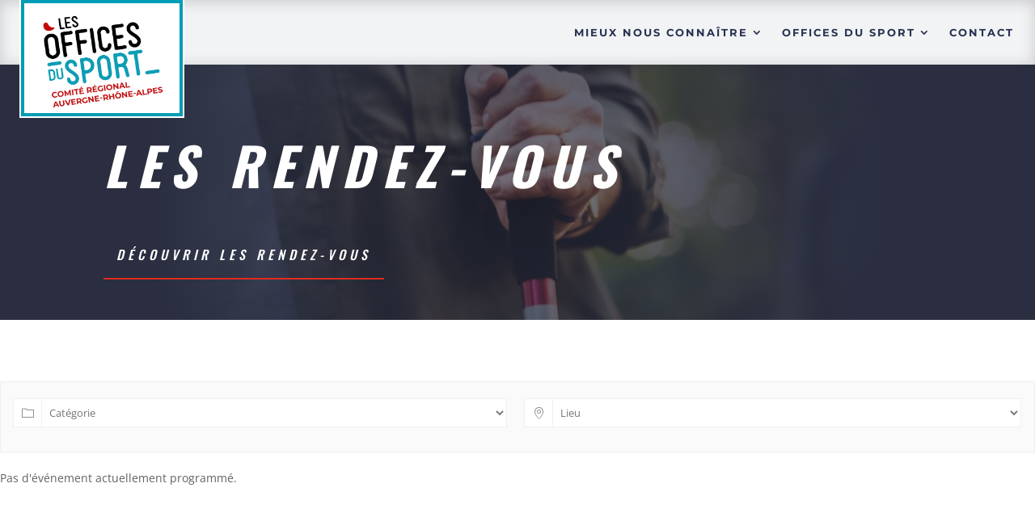

--- FILE ---
content_type: text/css
request_url: https://croms-aura.fr/wp-content/et-cache/264/et-divi-dynamic-tb-232414-tb-232411-264-late.css?ver=1767587182
body_size: 121
content:
@font-face{font-family:ETmodules;font-display:block;src:url(//croms-aura.fr/wp-content/themes/Divi/core/admin/fonts/modules/social/modules.eot);src:url(//croms-aura.fr/wp-content/themes/Divi/core/admin/fonts/modules/social/modules.eot?#iefix) format("embedded-opentype"),url(//croms-aura.fr/wp-content/themes/Divi/core/admin/fonts/modules/social/modules.woff) format("woff"),url(//croms-aura.fr/wp-content/themes/Divi/core/admin/fonts/modules/social/modules.ttf) format("truetype"),url(//croms-aura.fr/wp-content/themes/Divi/core/admin/fonts/modules/social/modules.svg#ETmodules) format("svg");font-weight:400;font-style:normal}

--- FILE ---
content_type: text/css
request_url: https://croms-aura.fr/wp-content/et-cache/264/et-core-unified-tb-232414-tb-232411-deferred-264.min.css?ver=1767587182
body_size: 776
content:
.et_pb_section_0_tb_footer{border-radius:20px 20px 0 0;overflow:hidden;z-index:10;box-shadow:0px 12px 135px -6px rgba(0,0,0,0.18)}.et_pb_section_0_tb_footer.et_pb_section{padding-top:0px;padding-bottom:0px;background-color:#ffffff!important}.et_pb_row_0_tb_footer{min-height:474px}.et_pb_row_0_tb_footer.et_pb_row{padding-top:0px!important;padding-bottom:0px!important;padding-top:0px;padding-bottom:0px}.et_pb_row_0_tb_footer,body #page-container .et-db #et-boc .et-l .et_pb_row_0_tb_footer.et_pb_row,body.et_pb_pagebuilder_layout.single #page-container #et-boc .et-l .et_pb_row_0_tb_footer.et_pb_row,body.et_pb_pagebuilder_layout.single.et_full_width_page #page-container #et-boc .et-l .et_pb_row_0_tb_footer.et_pb_row{width:100%;max-width:100%}body #page-container .et_pb_section .et_pb_social_media_follow li.et_pb_social_media_follow_network_1_tb_footer .follow_button:before,body #page-container .et_pb_section .et_pb_social_media_follow li.et_pb_social_media_follow_network_1_tb_footer .follow_button:after{display:none!important}.et_pb_social_media_follow .et_pb_social_media_follow_network_1_tb_footer.et_pb_social_icon .icon:before{color:#FFFFFF}.et_pb_social_media_follow_0_tb_footer li.et_pb_social_icon a.icon:before{color:#009cb5}.et_pb_image_0_tb_footer{margin-bottom:-64px!important;text-align:left;margin-left:0}.et_pb_text_0_tb_footer.et_pb_text,.et_pb_text_6_tb_footer.et_pb_text{color:#000000!important}.et_pb_text_0_tb_footer,.et_pb_text_6_tb_footer{font-family:'Poppins',Helvetica,Arial,Lucida,sans-serif;font-weight:700;font-size:17px;margin-top:10px!important;margin-bottom:30px!important}.et_pb_divider_0_tb_footer,.et_pb_divider_1_tb_footer{width:15%}.et_pb_divider_0_tb_footer:before,.et_pb_divider_1_tb_footer:before{border-top-color:#000000}.et_pb_text_1_tb_footer.et_pb_text,.et_pb_text_2_tb_footer.et_pb_text,.et_pb_text_3_tb_footer.et_pb_text,.et_pb_text_4_tb_footer.et_pb_text,.et_pb_text_5_tb_footer.et_pb_text,.et_pb_text_7_tb_footer.et_pb_text,.et_pb_text_8_tb_footer.et_pb_text,.et_pb_text_9_tb_footer.et_pb_text{color:#777777!important}.et_pb_text_1_tb_footer,.et_pb_text_2_tb_footer,.et_pb_text_3_tb_footer,.et_pb_text_4_tb_footer,.et_pb_text_5_tb_footer,.et_pb_text_7_tb_footer,.et_pb_text_8_tb_footer,.et_pb_text_9_tb_footer{font-family:'Poppins',Helvetica,Arial,Lucida,sans-serif;font-weight:300;font-size:15px;margin-top:10px!important;margin-bottom:10px!important}.et_pb_image_1_tb_footer{margin-top:-74px!important;text-align:left;margin-left:0}.et_pb_text_10_tb_footer.et_pb_text,.et_pb_text_10_tb_footer.et_pb_text a{color:#ffffff!important}.et_pb_text_10_tb_footer{font-family:'Poppins',Helvetica,Arial,Lucida,sans-serif;font-weight:300;padding-top:32px!important;margin-bottom:-108px!important}.et_pb_text_10_tb_footer h4{font-family:'Poppins',Helvetica,Arial,Lucida,sans-serif;font-weight:600;color:#ffffff!important;line-height:1.4em}.et_pb_column_0_tb_footer,.et_pb_column_2_tb_footer{padding-top:100px;padding-right:50px;padding-bottom:100px;padding-left:50px}.et_pb_social_media_follow_network_1_tb_footer a.icon{background-color:#007bb6!important}.et_pb_column_1_tb_footer{background-color:#f9f9f9;padding-top:100px;padding-right:50px;padding-bottom:100px;padding-left:50px}.et_pb_column_3_tb_footer{background-color:#009cb5;padding-top:70px;padding-right:50px;padding-bottom:70px;padding-left:50px}.et_pb_divider_0_tb_footer.et_pb_module,.et_pb_divider_1_tb_footer.et_pb_module{margin-left:auto!important;margin-right:auto!important}@media only screen and (max-width:980px){.et_pb_image_0_tb_footer .et_pb_image_wrap img,.et_pb_image_1_tb_footer .et_pb_image_wrap img{width:auto}.et_pb_column_0_tb_footer,.et_pb_column_1_tb_footer,.et_pb_column_2_tb_footer{padding-top:50px;padding-bottom:50px}}@media only screen and (max-width:767px){.et_pb_image_0_tb_footer .et_pb_image_wrap img,.et_pb_image_1_tb_footer .et_pb_image_wrap img{width:auto}}

--- FILE ---
content_type: text/css
request_url: https://croms-aura.fr/wp-content/et-cache/264/et-divi-dynamic-tb-232414-tb-232411-264-late.css
body_size: 121
content:
@font-face{font-family:ETmodules;font-display:block;src:url(//croms-aura.fr/wp-content/themes/Divi/core/admin/fonts/modules/social/modules.eot);src:url(//croms-aura.fr/wp-content/themes/Divi/core/admin/fonts/modules/social/modules.eot?#iefix) format("embedded-opentype"),url(//croms-aura.fr/wp-content/themes/Divi/core/admin/fonts/modules/social/modules.woff) format("woff"),url(//croms-aura.fr/wp-content/themes/Divi/core/admin/fonts/modules/social/modules.ttf) format("truetype"),url(//croms-aura.fr/wp-content/themes/Divi/core/admin/fonts/modules/social/modules.svg#ETmodules) format("svg");font-weight:400;font-style:normal}